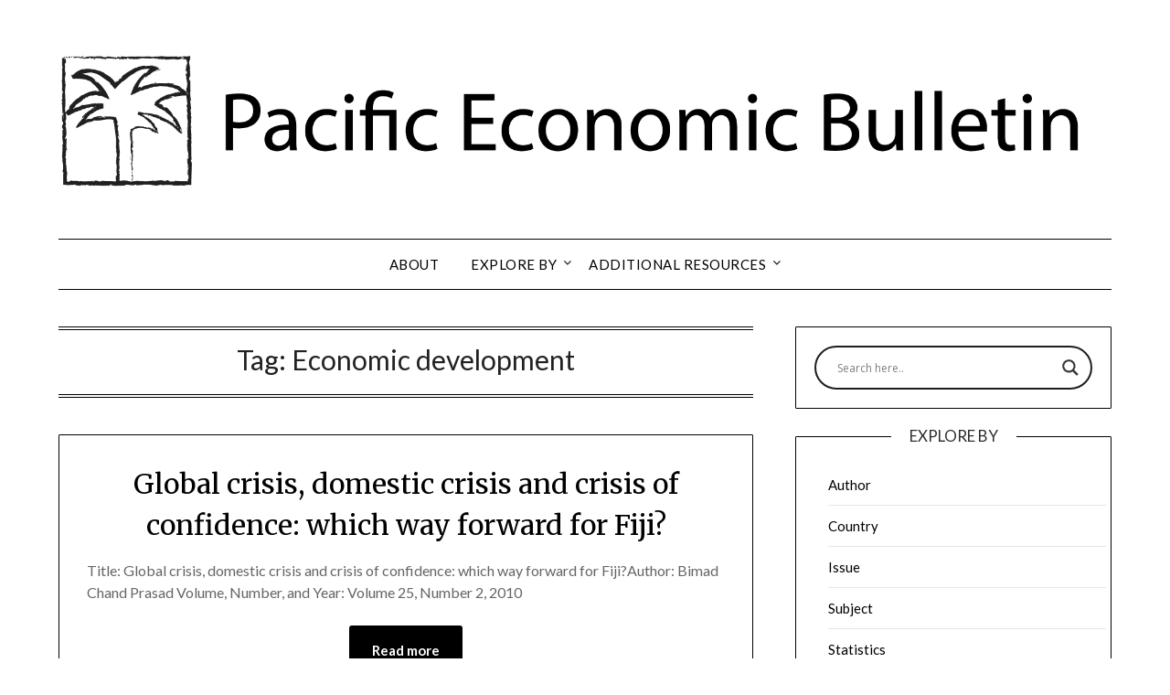

--- FILE ---
content_type: text/html; charset=UTF-8
request_url: https://devpolicy.org/PEB/tag/economic-development/
body_size: 12601
content:
<!doctype html>
<html lang="en-AU">
<head>
	<meta charset="UTF-8">
	<meta name="viewport" content="width=device-width, initial-scale=1">
	<link rel="profile" href="http://gmpg.org/xfn/11">
	<title>Economic development &#8211; Pacific Economic Bulletin Archives</title>
<meta name='robots' content='max-image-preview:large' />
	<style>img:is([sizes="auto" i], [sizes^="auto," i]) { contain-intrinsic-size: 3000px 1500px }</style>
	<link rel='dns-prefetch' href='//fonts.googleapis.com' />
<link rel="alternate" type="application/rss+xml" title="Pacific Economic Bulletin Archives &raquo; Feed" href="https://devpolicy.org/PEB/feed/" />
<link rel="alternate" type="application/rss+xml" title="Pacific Economic Bulletin Archives &raquo; Economic development Tag Feed" href="https://devpolicy.org/PEB/tag/economic-development/feed/" />
<script type="text/javascript">
/* <![CDATA[ */
window._wpemojiSettings = {"baseUrl":"https:\/\/s.w.org\/images\/core\/emoji\/16.0.1\/72x72\/","ext":".png","svgUrl":"https:\/\/s.w.org\/images\/core\/emoji\/16.0.1\/svg\/","svgExt":".svg","source":{"concatemoji":"https:\/\/devpolicy.org\/PEB\/wp-includes\/js\/wp-emoji-release.min.js?ver=6.8.3"}};
/*! This file is auto-generated */
!function(s,n){var o,i,e;function c(e){try{var t={supportTests:e,timestamp:(new Date).valueOf()};sessionStorage.setItem(o,JSON.stringify(t))}catch(e){}}function p(e,t,n){e.clearRect(0,0,e.canvas.width,e.canvas.height),e.fillText(t,0,0);var t=new Uint32Array(e.getImageData(0,0,e.canvas.width,e.canvas.height).data),a=(e.clearRect(0,0,e.canvas.width,e.canvas.height),e.fillText(n,0,0),new Uint32Array(e.getImageData(0,0,e.canvas.width,e.canvas.height).data));return t.every(function(e,t){return e===a[t]})}function u(e,t){e.clearRect(0,0,e.canvas.width,e.canvas.height),e.fillText(t,0,0);for(var n=e.getImageData(16,16,1,1),a=0;a<n.data.length;a++)if(0!==n.data[a])return!1;return!0}function f(e,t,n,a){switch(t){case"flag":return n(e,"\ud83c\udff3\ufe0f\u200d\u26a7\ufe0f","\ud83c\udff3\ufe0f\u200b\u26a7\ufe0f")?!1:!n(e,"\ud83c\udde8\ud83c\uddf6","\ud83c\udde8\u200b\ud83c\uddf6")&&!n(e,"\ud83c\udff4\udb40\udc67\udb40\udc62\udb40\udc65\udb40\udc6e\udb40\udc67\udb40\udc7f","\ud83c\udff4\u200b\udb40\udc67\u200b\udb40\udc62\u200b\udb40\udc65\u200b\udb40\udc6e\u200b\udb40\udc67\u200b\udb40\udc7f");case"emoji":return!a(e,"\ud83e\udedf")}return!1}function g(e,t,n,a){var r="undefined"!=typeof WorkerGlobalScope&&self instanceof WorkerGlobalScope?new OffscreenCanvas(300,150):s.createElement("canvas"),o=r.getContext("2d",{willReadFrequently:!0}),i=(o.textBaseline="top",o.font="600 32px Arial",{});return e.forEach(function(e){i[e]=t(o,e,n,a)}),i}function t(e){var t=s.createElement("script");t.src=e,t.defer=!0,s.head.appendChild(t)}"undefined"!=typeof Promise&&(o="wpEmojiSettingsSupports",i=["flag","emoji"],n.supports={everything:!0,everythingExceptFlag:!0},e=new Promise(function(e){s.addEventListener("DOMContentLoaded",e,{once:!0})}),new Promise(function(t){var n=function(){try{var e=JSON.parse(sessionStorage.getItem(o));if("object"==typeof e&&"number"==typeof e.timestamp&&(new Date).valueOf()<e.timestamp+604800&&"object"==typeof e.supportTests)return e.supportTests}catch(e){}return null}();if(!n){if("undefined"!=typeof Worker&&"undefined"!=typeof OffscreenCanvas&&"undefined"!=typeof URL&&URL.createObjectURL&&"undefined"!=typeof Blob)try{var e="postMessage("+g.toString()+"("+[JSON.stringify(i),f.toString(),p.toString(),u.toString()].join(",")+"));",a=new Blob([e],{type:"text/javascript"}),r=new Worker(URL.createObjectURL(a),{name:"wpTestEmojiSupports"});return void(r.onmessage=function(e){c(n=e.data),r.terminate(),t(n)})}catch(e){}c(n=g(i,f,p,u))}t(n)}).then(function(e){for(var t in e)n.supports[t]=e[t],n.supports.everything=n.supports.everything&&n.supports[t],"flag"!==t&&(n.supports.everythingExceptFlag=n.supports.everythingExceptFlag&&n.supports[t]);n.supports.everythingExceptFlag=n.supports.everythingExceptFlag&&!n.supports.flag,n.DOMReady=!1,n.readyCallback=function(){n.DOMReady=!0}}).then(function(){return e}).then(function(){var e;n.supports.everything||(n.readyCallback(),(e=n.source||{}).concatemoji?t(e.concatemoji):e.wpemoji&&e.twemoji&&(t(e.twemoji),t(e.wpemoji)))}))}((window,document),window._wpemojiSettings);
/* ]]> */
</script>
<style id='wp-emoji-styles-inline-css' type='text/css'>

	img.wp-smiley, img.emoji {
		display: inline !important;
		border: none !important;
		box-shadow: none !important;
		height: 1em !important;
		width: 1em !important;
		margin: 0 0.07em !important;
		vertical-align: -0.1em !important;
		background: none !important;
		padding: 0 !important;
	}
</style>
<link rel='stylesheet' id='wp-block-library-css' href='https://devpolicy.org/PEB/wp-includes/css/dist/block-library/style.min.css?ver=6.8.3' type='text/css' media='all' />
<style id='classic-theme-styles-inline-css' type='text/css'>
/*! This file is auto-generated */
.wp-block-button__link{color:#fff;background-color:#32373c;border-radius:9999px;box-shadow:none;text-decoration:none;padding:calc(.667em + 2px) calc(1.333em + 2px);font-size:1.125em}.wp-block-file__button{background:#32373c;color:#fff;text-decoration:none}
</style>
<link rel='stylesheet' id='gutenberg-pdfjs-css' href='https://devpolicy.org/PEB/wp-content/plugins/pdfjs-viewer-shortcode/inc/../blocks/dist/style.css?ver=2.2.2' type='text/css' media='all' />
<style id='global-styles-inline-css' type='text/css'>
:root{--wp--preset--aspect-ratio--square: 1;--wp--preset--aspect-ratio--4-3: 4/3;--wp--preset--aspect-ratio--3-4: 3/4;--wp--preset--aspect-ratio--3-2: 3/2;--wp--preset--aspect-ratio--2-3: 2/3;--wp--preset--aspect-ratio--16-9: 16/9;--wp--preset--aspect-ratio--9-16: 9/16;--wp--preset--color--black: #000000;--wp--preset--color--cyan-bluish-gray: #abb8c3;--wp--preset--color--white: #ffffff;--wp--preset--color--pale-pink: #f78da7;--wp--preset--color--vivid-red: #cf2e2e;--wp--preset--color--luminous-vivid-orange: #ff6900;--wp--preset--color--luminous-vivid-amber: #fcb900;--wp--preset--color--light-green-cyan: #7bdcb5;--wp--preset--color--vivid-green-cyan: #00d084;--wp--preset--color--pale-cyan-blue: #8ed1fc;--wp--preset--color--vivid-cyan-blue: #0693e3;--wp--preset--color--vivid-purple: #9b51e0;--wp--preset--gradient--vivid-cyan-blue-to-vivid-purple: linear-gradient(135deg,rgba(6,147,227,1) 0%,rgb(155,81,224) 100%);--wp--preset--gradient--light-green-cyan-to-vivid-green-cyan: linear-gradient(135deg,rgb(122,220,180) 0%,rgb(0,208,130) 100%);--wp--preset--gradient--luminous-vivid-amber-to-luminous-vivid-orange: linear-gradient(135deg,rgba(252,185,0,1) 0%,rgba(255,105,0,1) 100%);--wp--preset--gradient--luminous-vivid-orange-to-vivid-red: linear-gradient(135deg,rgba(255,105,0,1) 0%,rgb(207,46,46) 100%);--wp--preset--gradient--very-light-gray-to-cyan-bluish-gray: linear-gradient(135deg,rgb(238,238,238) 0%,rgb(169,184,195) 100%);--wp--preset--gradient--cool-to-warm-spectrum: linear-gradient(135deg,rgb(74,234,220) 0%,rgb(151,120,209) 20%,rgb(207,42,186) 40%,rgb(238,44,130) 60%,rgb(251,105,98) 80%,rgb(254,248,76) 100%);--wp--preset--gradient--blush-light-purple: linear-gradient(135deg,rgb(255,206,236) 0%,rgb(152,150,240) 100%);--wp--preset--gradient--blush-bordeaux: linear-gradient(135deg,rgb(254,205,165) 0%,rgb(254,45,45) 50%,rgb(107,0,62) 100%);--wp--preset--gradient--luminous-dusk: linear-gradient(135deg,rgb(255,203,112) 0%,rgb(199,81,192) 50%,rgb(65,88,208) 100%);--wp--preset--gradient--pale-ocean: linear-gradient(135deg,rgb(255,245,203) 0%,rgb(182,227,212) 50%,rgb(51,167,181) 100%);--wp--preset--gradient--electric-grass: linear-gradient(135deg,rgb(202,248,128) 0%,rgb(113,206,126) 100%);--wp--preset--gradient--midnight: linear-gradient(135deg,rgb(2,3,129) 0%,rgb(40,116,252) 100%);--wp--preset--font-size--small: 13px;--wp--preset--font-size--medium: 20px;--wp--preset--font-size--large: 36px;--wp--preset--font-size--x-large: 42px;--wp--preset--spacing--20: 0.44rem;--wp--preset--spacing--30: 0.67rem;--wp--preset--spacing--40: 1rem;--wp--preset--spacing--50: 1.5rem;--wp--preset--spacing--60: 2.25rem;--wp--preset--spacing--70: 3.38rem;--wp--preset--spacing--80: 5.06rem;--wp--preset--shadow--natural: 6px 6px 9px rgba(0, 0, 0, 0.2);--wp--preset--shadow--deep: 12px 12px 50px rgba(0, 0, 0, 0.4);--wp--preset--shadow--sharp: 6px 6px 0px rgba(0, 0, 0, 0.2);--wp--preset--shadow--outlined: 6px 6px 0px -3px rgba(255, 255, 255, 1), 6px 6px rgba(0, 0, 0, 1);--wp--preset--shadow--crisp: 6px 6px 0px rgba(0, 0, 0, 1);}:where(.is-layout-flex){gap: 0.5em;}:where(.is-layout-grid){gap: 0.5em;}body .is-layout-flex{display: flex;}.is-layout-flex{flex-wrap: wrap;align-items: center;}.is-layout-flex > :is(*, div){margin: 0;}body .is-layout-grid{display: grid;}.is-layout-grid > :is(*, div){margin: 0;}:where(.wp-block-columns.is-layout-flex){gap: 2em;}:where(.wp-block-columns.is-layout-grid){gap: 2em;}:where(.wp-block-post-template.is-layout-flex){gap: 1.25em;}:where(.wp-block-post-template.is-layout-grid){gap: 1.25em;}.has-black-color{color: var(--wp--preset--color--black) !important;}.has-cyan-bluish-gray-color{color: var(--wp--preset--color--cyan-bluish-gray) !important;}.has-white-color{color: var(--wp--preset--color--white) !important;}.has-pale-pink-color{color: var(--wp--preset--color--pale-pink) !important;}.has-vivid-red-color{color: var(--wp--preset--color--vivid-red) !important;}.has-luminous-vivid-orange-color{color: var(--wp--preset--color--luminous-vivid-orange) !important;}.has-luminous-vivid-amber-color{color: var(--wp--preset--color--luminous-vivid-amber) !important;}.has-light-green-cyan-color{color: var(--wp--preset--color--light-green-cyan) !important;}.has-vivid-green-cyan-color{color: var(--wp--preset--color--vivid-green-cyan) !important;}.has-pale-cyan-blue-color{color: var(--wp--preset--color--pale-cyan-blue) !important;}.has-vivid-cyan-blue-color{color: var(--wp--preset--color--vivid-cyan-blue) !important;}.has-vivid-purple-color{color: var(--wp--preset--color--vivid-purple) !important;}.has-black-background-color{background-color: var(--wp--preset--color--black) !important;}.has-cyan-bluish-gray-background-color{background-color: var(--wp--preset--color--cyan-bluish-gray) !important;}.has-white-background-color{background-color: var(--wp--preset--color--white) !important;}.has-pale-pink-background-color{background-color: var(--wp--preset--color--pale-pink) !important;}.has-vivid-red-background-color{background-color: var(--wp--preset--color--vivid-red) !important;}.has-luminous-vivid-orange-background-color{background-color: var(--wp--preset--color--luminous-vivid-orange) !important;}.has-luminous-vivid-amber-background-color{background-color: var(--wp--preset--color--luminous-vivid-amber) !important;}.has-light-green-cyan-background-color{background-color: var(--wp--preset--color--light-green-cyan) !important;}.has-vivid-green-cyan-background-color{background-color: var(--wp--preset--color--vivid-green-cyan) !important;}.has-pale-cyan-blue-background-color{background-color: var(--wp--preset--color--pale-cyan-blue) !important;}.has-vivid-cyan-blue-background-color{background-color: var(--wp--preset--color--vivid-cyan-blue) !important;}.has-vivid-purple-background-color{background-color: var(--wp--preset--color--vivid-purple) !important;}.has-black-border-color{border-color: var(--wp--preset--color--black) !important;}.has-cyan-bluish-gray-border-color{border-color: var(--wp--preset--color--cyan-bluish-gray) !important;}.has-white-border-color{border-color: var(--wp--preset--color--white) !important;}.has-pale-pink-border-color{border-color: var(--wp--preset--color--pale-pink) !important;}.has-vivid-red-border-color{border-color: var(--wp--preset--color--vivid-red) !important;}.has-luminous-vivid-orange-border-color{border-color: var(--wp--preset--color--luminous-vivid-orange) !important;}.has-luminous-vivid-amber-border-color{border-color: var(--wp--preset--color--luminous-vivid-amber) !important;}.has-light-green-cyan-border-color{border-color: var(--wp--preset--color--light-green-cyan) !important;}.has-vivid-green-cyan-border-color{border-color: var(--wp--preset--color--vivid-green-cyan) !important;}.has-pale-cyan-blue-border-color{border-color: var(--wp--preset--color--pale-cyan-blue) !important;}.has-vivid-cyan-blue-border-color{border-color: var(--wp--preset--color--vivid-cyan-blue) !important;}.has-vivid-purple-border-color{border-color: var(--wp--preset--color--vivid-purple) !important;}.has-vivid-cyan-blue-to-vivid-purple-gradient-background{background: var(--wp--preset--gradient--vivid-cyan-blue-to-vivid-purple) !important;}.has-light-green-cyan-to-vivid-green-cyan-gradient-background{background: var(--wp--preset--gradient--light-green-cyan-to-vivid-green-cyan) !important;}.has-luminous-vivid-amber-to-luminous-vivid-orange-gradient-background{background: var(--wp--preset--gradient--luminous-vivid-amber-to-luminous-vivid-orange) !important;}.has-luminous-vivid-orange-to-vivid-red-gradient-background{background: var(--wp--preset--gradient--luminous-vivid-orange-to-vivid-red) !important;}.has-very-light-gray-to-cyan-bluish-gray-gradient-background{background: var(--wp--preset--gradient--very-light-gray-to-cyan-bluish-gray) !important;}.has-cool-to-warm-spectrum-gradient-background{background: var(--wp--preset--gradient--cool-to-warm-spectrum) !important;}.has-blush-light-purple-gradient-background{background: var(--wp--preset--gradient--blush-light-purple) !important;}.has-blush-bordeaux-gradient-background{background: var(--wp--preset--gradient--blush-bordeaux) !important;}.has-luminous-dusk-gradient-background{background: var(--wp--preset--gradient--luminous-dusk) !important;}.has-pale-ocean-gradient-background{background: var(--wp--preset--gradient--pale-ocean) !important;}.has-electric-grass-gradient-background{background: var(--wp--preset--gradient--electric-grass) !important;}.has-midnight-gradient-background{background: var(--wp--preset--gradient--midnight) !important;}.has-small-font-size{font-size: var(--wp--preset--font-size--small) !important;}.has-medium-font-size{font-size: var(--wp--preset--font-size--medium) !important;}.has-large-font-size{font-size: var(--wp--preset--font-size--large) !important;}.has-x-large-font-size{font-size: var(--wp--preset--font-size--x-large) !important;}
:where(.wp-block-post-template.is-layout-flex){gap: 1.25em;}:where(.wp-block-post-template.is-layout-grid){gap: 1.25em;}
:where(.wp-block-columns.is-layout-flex){gap: 2em;}:where(.wp-block-columns.is-layout-grid){gap: 2em;}
:root :where(.wp-block-pullquote){font-size: 1.5em;line-height: 1.6;}
</style>
<link rel='stylesheet' id='travel-minimalist-blogger-css' href='https://devpolicy.org/PEB/wp-content/themes/minimalistblogger/style.css?ver=6.8.3' type='text/css' media='all' />
<link rel='stylesheet' id='font-awesome-css' href='https://devpolicy.org/PEB/wp-content/themes/minimalistblogger/css/font-awesome.min.css?ver=6.8.3' type='text/css' media='all' />
<link rel='stylesheet' id='minimalistblogger-style-css' href='https://devpolicy.org/PEB/wp-content/themes/travel-minimalist-blogger/style.css?ver=6.8.3' type='text/css' media='all' />
<link rel='stylesheet' id='minimalistblogger-google-fonts-css' href='//fonts.googleapis.com/css?family=Lato%3A300%2C400%2C700%2C900%7CMerriweather%3A400%2C700&#038;ver=6.8.3' type='text/css' media='all' />
<link rel='stylesheet' id='wpdreams-asl-basic-css' href='https://devpolicy.org/PEB/wp-content/plugins/ajax-search-lite/css/style.basic.css?ver=4.7.26' type='text/css' media='all' />
<link rel='stylesheet' id='wpdreams-ajaxsearchlite-css' href='https://devpolicy.org/PEB/wp-content/plugins/ajax-search-lite/css/style-curvy-black.css?ver=4.7.26' type='text/css' media='all' />
<script type="text/javascript" src="https://devpolicy.org/PEB/wp-includes/js/jquery/jquery.min.js?ver=3.7.1" id="jquery-core-js"></script>
<script type="text/javascript" src="https://devpolicy.org/PEB/wp-includes/js/jquery/jquery-migrate.min.js?ver=3.4.1" id="jquery-migrate-js"></script>
<link rel="https://api.w.org/" href="https://devpolicy.org/PEB/wp-json/" /><link rel="alternate" title="JSON" type="application/json" href="https://devpolicy.org/PEB/wp-json/wp/v2/tags/679" /><link rel="EditURI" type="application/rsd+xml" title="RSD" href="https://devpolicy.org/PEB/xmlrpc.php?rsd" />
<meta name="generator" content="WordPress 6.8.3" />
<style>/* CSS added by WP Meta and Date Remover*/.entry-meta {display:none !important;}
	.home .entry-meta { display: none; }
	.entry-footer {display:none !important;}
	.home .entry-footer { display: none; }</style>
	<style type="text/css">
			body, .site, .swidgets-wrap h3, .post-data-text { background: ; }
			.site-title a, .site-description { color: ; }
			.sheader { background-color: ; }
			.super-menu, #smobile-menu, .primary-menu, .primary-menu ul li ul.children, .primary-menu ul li ul.sub-menu { background-color: ; }
			.main-navigation ul li a, .main-navigation ul li .sub-arrow, .super-menu .toggle-mobile-menu,.toggle-mobile-menu:before, .mobile-menu-active .smenu-hide { color: ; }
			#smobile-menu.show .main-navigation ul ul.children.active, #smobile-menu.show .main-navigation ul ul.sub-menu.active, #smobile-menu.show .main-navigation ul li, .smenu-hide.toggle-mobile-menu.menu-toggle, #smobile-menu.show .main-navigation ul li, .primary-menu ul li ul.children li, .primary-menu ul li ul.sub-menu li, .primary-menu .pmenu, .super-menu { border-color: ; border-bottom-color: ; }
			#secondary .widget h3, #secondary .widget h3 a, #secondary .widget h4, #secondary .widget h1, #secondary .widget h2, #secondary .widget h5, #secondary .widget h6 { color: ; }
			#secondary .widget a, #secondary a, #secondary .widget li a , #secondary span.sub-arrow{ color: ; }
			#secondary, #secondary .widget, #secondary .widget p, #secondary .widget li, .widget time.rpwe-time.published { color: ; }
			#secondary .swidgets-wrap, #secondary .widget ul li, .featured-sidebar .search-field { border-color: ; }
			.site-info, .footer-column-three input.search-submit, .footer-column-three p, .footer-column-three li, .footer-column-three td, .footer-column-three th, .footer-column-three caption { color: ; }
			.footer-column-three h3, .footer-column-three h4, .footer-column-three h5, .footer-column-three h6, .footer-column-three h1, .footer-column-three h2, .footer-column-three h4, .footer-column-three h3 a { color: ; }
			.footer-column-three a, .footer-column-three li a, .footer-column-three .widget a, .footer-column-three .sub-arrow { color: ; }
			.footer-column-three h3:after { background: ; }
			.site-info, .widget ul li, .footer-column-three input.search-field, .footer-column-three input.search-submit { border-color: ; }
			.site-footer { background-color: ; }
			.archive .page-header h1, .blogposts-list h2 a, .blogposts-list h2 a:hover, .blogposts-list h2 a:active, .search-results h1.page-title { color: ; }
			.blogposts-list .post-data-text, .blogposts-list .post-data-text a{ color: ; }
			.blogposts-list p { color: ; }
			.page-numbers li a, .blogposts-list .blogpost-button { background: ; }
			.page-numbers li a, .blogposts-list .blogpost-button, span.page-numbers.dots, .page-numbers.current, .page-numbers li a:hover { color: ; }
			.archive .page-header h1, .search-results h1.page-title, .blogposts-list.fbox, span.page-numbers.dots, .page-numbers li a, .page-numbers.current { border-color: ; }
			.blogposts-list .post-data-divider { background: ; }
			.page .comments-area .comment-author, .page .comments-area .comment-author a, .page .comments-area .comments-title, .page .content-area h1, .page .content-area h2, .page .content-area h3, .page .content-area h4, .page .content-area h5, .page .content-area h6, .page .content-area th, .single  .comments-area .comment-author, .single .comments-area .comment-author a, .single .comments-area .comments-title, .single .content-area h1, .single .content-area h2, .single .content-area h3, .single .content-area h4, .single .content-area h5, .single .content-area h6, .single .content-area th, .search-no-results h1, .error404 h1 { color: ; }
			.single .post-data-text, .page .post-data-text, .page .post-data-text a, .single .post-data-text a, .comments-area .comment-meta .comment-metadata a { color: ; }
			.page .content-area p, .page article, .page .content-area table, .page .content-area dd, .page .content-area dt, .page .content-area address, .page .content-area .entry-content, .page .content-area li, .page .content-area ol, .single .content-area p, .single article, .single .content-area table, .single .content-area dd, .single .content-area dt, .single .content-area address, .single .entry-content, .single .content-area li, .single .content-area ol, .search-no-results .page-content p { color: ; }
			.single .entry-content a, .page .entry-content a, .comment-content a, .comments-area .reply a, .logged-in-as a, .comments-area .comment-respond a { color: ; }
			.comments-area p.form-submit input { background: ; }
			.error404 .page-content p, .error404 input.search-submit, .search-no-results input.search-submit { color: ; }
			.page .comments-area, .page article.fbox, .page article tr, .page .comments-area ol.comment-list ol.children li, .page .comments-area ol.comment-list .comment, .single .comments-area, .single article.fbox, .single article tr, .comments-area ol.comment-list ol.children li, .comments-area ol.comment-list .comment, .error404 main#main, .error404 .search-form label, .search-no-results .search-form label, .error404 input.search-submit, .search-no-results input.search-submit, .error404 main#main, .search-no-results section.fbox.no-results.not-found{ border-color: ; }
			.single .post-data-divider, .page .post-data-divider { background: ; }
			.single .comments-area p.form-submit input, .page .comments-area p.form-submit input { color: ; }
			.bottom-header-wrapper { padding-top: px; }
			.bottom-header-wrapper { padding-bottom: px; }


			.bottom-header-wrapper { background: ; }
			.bottom-header-wrapper *{ color: ; }
			.header-widget a, .header-widget li a, .header-widget i.fa { color: ; }
			.header-widget, .header-widget p, .header-widget li, .header-widget .textwidget { color: ; }
			.header-widget .widget-title, .header-widget h1, .header-widget h3, .header-widget h2, .header-widget h4, .header-widget h5, .header-widget h6{ color: ; }
			.header-widget.swidgets-wrap, .header-widget ul li, .header-widget .search-field { border-color: ; }


		</style>
		
		<style type="text/css">
		body, 
		.site, 
		.swidgets-wrap h3, 
		.post-data-text { background: ; }
		
		.site-title a, 
		.site-description { color: ; }
		
		.sheader { background:  }
		</style>
		                <link href='//fonts.googleapis.com/css?family=Open+Sans' rel='stylesheet' type='text/css'>
                                <style type="text/css">
                    <!--
                    
            @font-face {
                font-family: 'aslsicons2';
                src: url('https://devpolicy.org/PEB/wp-content/plugins/ajax-search-lite/css/fonts/icons2.eot');
                src: url('https://devpolicy.org/PEB/wp-content/plugins/ajax-search-lite/css/fonts/icons2.eot?#iefix') format('embedded-opentype'),
                     url('https://devpolicy.org/PEB/wp-content/plugins/ajax-search-lite/css/fonts/icons2.woff2') format('woff2'),
                     url('https://devpolicy.org/PEB/wp-content/plugins/ajax-search-lite/css/fonts/icons2.woff') format('woff'),
                     url('https://devpolicy.org/PEB/wp-content/plugins/ajax-search-lite/css/fonts/icons2.ttf') format('truetype'),
                     url('https://devpolicy.org/PEB/wp-content/plugins/ajax-search-lite/css/fonts/icons2.svg#icons') format('svg');
                font-weight: normal;
                font-style: normal;
            }
            div[id*='ajaxsearchlitesettings'].searchsettings .asl_option_inner label {
                font-size: 0px !important;
                color: rgba(0, 0, 0, 0);
            }
            div[id*='ajaxsearchlitesettings'].searchsettings .asl_option_inner label:after {
                font-size: 11px !important;
                position: absolute;
                top: 0;
                left: 0;
                z-index: 1;
            }
            div[id*='ajaxsearchlite'].wpdreams_asl_container {
                width: 100%;
                margin: 0px 0px 0px 0px;
            }
            div[id*='ajaxsearchliteres'].wpdreams_asl_results div.resdrg span.highlighted {
                font-weight: bold;
                color: rgba(217, 49, 43, 1);
                background-color: rgba(238, 238, 238, 1);
            }
            div[id*='ajaxsearchliteres'].wpdreams_asl_results .results div.asl_image {
                width: 70px;
                height: 70px;
            }
            div.asl_r .results {
                max-height: none;
            }
                                -->
                </style>
                            <script type="text/javascript">
                if ( typeof _ASL !== "undefined" && _ASL !== null && typeof _ASL.initialize !== "undefined" )
                    _ASL.initialize();
            </script>
            <link rel="icon" href="https://devpolicy.org/PEB/wp-content/uploads/2018/10/cropped-PEB-Favicon-01-32x32.png" sizes="32x32" />
<link rel="icon" href="https://devpolicy.org/PEB/wp-content/uploads/2018/10/cropped-PEB-Favicon-01-192x192.png" sizes="192x192" />
<link rel="apple-touch-icon" href="https://devpolicy.org/PEB/wp-content/uploads/2018/10/cropped-PEB-Favicon-01-180x180.png" />
<meta name="msapplication-TileImage" content="https://devpolicy.org/PEB/wp-content/uploads/2018/10/cropped-PEB-Favicon-01-270x270.png" />
</head>

<body class="archive tag tag-economic-development tag-679 wp-custom-logo wp-theme-minimalistblogger wp-child-theme-travel-minimalist-blogger hfeed masthead-fixed">
	<div id="page" class="site">

		<header id="masthead" class="sheader site-header clearfix">
			<div class="content-wrap">
								<div class="site-branding branding-logo">
					<a href="https://devpolicy.org/PEB/" class="custom-logo-link" rel="home"><img width="1892" height="319" src="https://devpolicy.org/PEB/wp-content/uploads/2018/10/cropped-PEB-cover-4.png" class="custom-logo" alt="Pacific Economic Bulletin Archives" decoding="async" fetchpriority="high" srcset="https://devpolicy.org/PEB/wp-content/uploads/2018/10/cropped-PEB-cover-4.png 1892w, https://devpolicy.org/PEB/wp-content/uploads/2018/10/cropped-PEB-cover-4-300x51.png 300w, https://devpolicy.org/PEB/wp-content/uploads/2018/10/cropped-PEB-cover-4-768x129.png 768w, https://devpolicy.org/PEB/wp-content/uploads/2018/10/cropped-PEB-cover-4-1024x173.png 1024w, https://devpolicy.org/PEB/wp-content/uploads/2018/10/cropped-PEB-cover-4-850x143.png 850w" sizes="(max-width: 1892px) 100vw, 1892px" /></a>				</div>
				</div>
	<nav id="primary-site-navigation" class="primary-menu main-navigation clearfix">
		<a href="#" id="pull" class="smenu-hide toggle-mobile-menu menu-toggle" aria-controls="secondary-menu" aria-expanded="false">Menu</a>
		<div class="content-wrap text-center">
			<div class="center-main-menu">
				<div class="menu-menu-1-container"><ul id="primary-menu" class="pmenu"><li id="menu-item-44" class="menu-item menu-item-type-post_type menu-item-object-page menu-item-home menu-item-44"><a href="https://devpolicy.org/PEB/">About</a></li>
<li id="menu-item-46" class="menu-item menu-item-type-post_type menu-item-object-page menu-item-has-children menu-item-46"><a href="https://devpolicy.org/PEB/sort-by/">Explore by</a>
<ul class="sub-menu">
	<li id="menu-item-47" class="menu-item menu-item-type-post_type menu-item-object-page menu-item-47"><a href="https://devpolicy.org/PEB/sort-by/author/">Author</a></li>
	<li id="menu-item-48" class="menu-item menu-item-type-post_type menu-item-object-page menu-item-48"><a href="https://devpolicy.org/PEB/sort-by/country/">Country</a></li>
	<li id="menu-item-49" class="menu-item menu-item-type-post_type menu-item-object-page menu-item-49"><a href="https://devpolicy.org/PEB/sort-by/issue/">Issue</a></li>
	<li id="menu-item-50" class="menu-item menu-item-type-post_type menu-item-object-page menu-item-50"><a href="https://devpolicy.org/PEB/sort-by/statistics/">Statistics</a></li>
	<li id="menu-item-51" class="menu-item menu-item-type-post_type menu-item-object-page menu-item-51"><a href="https://devpolicy.org/PEB/sort-by/subject/">Subject</a></li>
</ul>
</li>
<li id="menu-item-2458" class="menu-item menu-item-type-custom menu-item-object-custom menu-item-has-children menu-item-2458"><a href="http://devpolicy.org/peb">Additional resources</a>
<ul class="sub-menu">
	<li id="menu-item-2461" class="menu-item menu-item-type-custom menu-item-object-custom menu-item-2461"><a href="https://onlinelibrary.wiley.com/journal/20502680">Asia &#038; the Pacific Policy Studies</a></li>
	<li id="menu-item-2459" class="menu-item menu-item-type-custom menu-item-object-custom menu-item-2459"><a href="http://www.devpolicy.org">Devpolicy Blog</a></li>
	<li id="menu-item-2460" class="menu-item menu-item-type-custom menu-item-object-custom menu-item-2460"><a href="https://devpolicy.crawford.anu.edu.au/">Development Policy Centre</a></li>
	<li id="menu-item-2466" class="menu-item menu-item-type-custom menu-item-object-custom menu-item-2466"><a href="https://devpolicy.crawford.anu.edu.au/png-project/png-budget-database">PNG Budget Database</a></li>
	<li id="menu-item-2467" class="menu-item menu-item-type-custom menu-item-object-custom menu-item-2467"><a href="http://devpolicy.org/pngelections/">PNG Elections Database</a></li>
	<li id="menu-item-2468" class="menu-item menu-item-type-custom menu-item-object-custom menu-item-2468"><a href="http://devpolicy.org/samoaelections/">Samoa Elections Database</a></li>
	<li id="menu-item-2469" class="menu-item menu-item-type-custom menu-item-object-custom menu-item-2469"><a href="http://devpolicy.org/aidtracker/">Australian Aid Tracker</a></li>
	<li id="menu-item-2470" class="menu-item menu-item-type-custom menu-item-object-custom menu-item-2470"><a href="http://dpa.bellschool.anu.edu.au/">Department of Pacific Affairs</a></li>
	<li id="menu-item-2471" class="menu-item menu-item-type-custom menu-item-object-custom menu-item-2471"><a href="https://devpolicy.crawford.anu.edu.au/png-project/open-access-research-portal">PNG Open Access Research Portal</a></li>
</ul>
</li>
</ul></div>				</div>
			</div>
		</nav>
		<div class="super-menu clearfix">
			<div class="super-menu-inner">
				<a href="#" id="pull" class="toggle-mobile-menu menu-toggle" aria-controls="secondary-menu" aria-expanded="false">Menu</a>
			</div>
		</div>
		<div id="mobile-menu-overlay"></div>
	</header>

	
<div class="content-wrap">
	<div class="header-widgets-wrapper">
		
	
</div>
</div>

<div id="content" class="site-content clearfix">
	<div class="content-wrap">

	<div id="primary" class="featured-content content-area">
		<main id="main" class="site-main">

		
			<header class="fbox page-header">
				<h1 class="page-title">Tag: <span>Economic development</span></h1>			</header><!-- .page-header -->

			
<article id="post-3841" class="posts-entry fbox blogposts-list post-3841 post type-post status-publish format-standard hentry category-673 tag-economic-development tag-fiji">
	
	
	<header class="entry-header">
		<h2 class="entry-title"><a href="https://devpolicy.org/PEB/2019/07/04/global-crisis-domestic-crisis-and-crisis-of-confidence-which-way-forward-for-fiji/" rel="bookmark">Global crisis, domestic crisis and crisis of confidence: which way forward for Fiji?</a></h2>		<div class="entry-meta">
			<div class="blog-data-wrapper">
				<div class="post-data-divider"></div>
				<div class="post-data-positioning">
					<div class="post-data-text">
						<span class="posted-on">Posted on <a href="https://devpolicy.org/PEB/2019/07/04/global-crisis-domestic-crisis-and-crisis-of-confidence-which-way-forward-for-fiji/" rel="bookmark"><time class="entry-date published" datetime=""></time><time class="updated" datetime=""></time></a></span><span class="byline"> by <span class="author vcard"><a class="url fn n" href="https://devpolicy.org/PEB/author/admin/"></a></span></span>					</div>
				</div>
			</div>
		</div><!-- .entry-meta -->
			</header><!-- .entry-header -->

	<div class="entry-content">
		<p>Title: Global crisis, domestic crisis and crisis of confidence: which way forward for Fiji?Author: Bimad Chand Prasad Volume, Number, and Year: Volume 25, Number 2, 2010</p>
			<div class="text-center">
				<a href="https://devpolicy.org/PEB/2019/07/04/global-crisis-domestic-crisis-and-crisis-of-confidence-which-way-forward-for-fiji/" class="blogpost-button">Read more</a>
			</div>
		</div><!-- .entry-content -->


	</article><!-- #post-3841 -->

<article id="post-3733" class="posts-entry fbox blogposts-list post-3733 post type-post status-publish format-standard hentry category-644 tag-economic-development tag-fiji tag-governance">
	
	
	<header class="entry-header">
		<h2 class="entry-title"><a href="https://devpolicy.org/PEB/2019/07/03/the-rule-of-law-and-economic-recovery-in-fiji-lessons-not-learned-since-1987/" rel="bookmark">The rule of law and economic recovery in Fiji: lessons not learned since 1987</a></h2>		<div class="entry-meta">
			<div class="blog-data-wrapper">
				<div class="post-data-divider"></div>
				<div class="post-data-positioning">
					<div class="post-data-text">
						<span class="posted-on">Posted on <a href="https://devpolicy.org/PEB/2019/07/03/the-rule-of-law-and-economic-recovery-in-fiji-lessons-not-learned-since-1987/" rel="bookmark"><time class="entry-date published" datetime=""></time><time class="updated" datetime=""></time></a></span><span class="byline"> by <span class="author vcard"><a class="url fn n" href="https://devpolicy.org/PEB/author/admin/"></a></span></span>					</div>
				</div>
			</div>
		</div><!-- .entry-meta -->
			</header><!-- .entry-header -->

	<div class="entry-content">
		<p>Title:&nbsp; The rule of law and economic recovery in Fiji: lessons not learned since 1987Author:&nbsp; Biman C. Prasad Volume, Number, and Year:&nbsp;Volume 23, Number 2, 2008</p>
			<div class="text-center">
				<a href="https://devpolicy.org/PEB/2019/07/03/the-rule-of-law-and-economic-recovery-in-fiji-lessons-not-learned-since-1987/" class="blogpost-button">Read more</a>
			</div>
		</div><!-- .entry-content -->


	</article><!-- #post-3733 -->

<article id="post-3709" class="posts-entry fbox blogposts-list post-3709 post type-post status-publish format-standard hentry category-644 tag-economic-development tag-economic-growth tag-pacific-islands-general">
	
	
	<header class="entry-header">
		<h2 class="entry-title"><a href="https://devpolicy.org/PEB/2019/07/03/a-survey-of-growth-and-development-issues-in-the-pacific-islands/" rel="bookmark">A survey of growth and development issues in the Pacific islands</a></h2>		<div class="entry-meta">
			<div class="blog-data-wrapper">
				<div class="post-data-divider"></div>
				<div class="post-data-positioning">
					<div class="post-data-text">
						<span class="posted-on">Posted on <a href="https://devpolicy.org/PEB/2019/07/03/a-survey-of-growth-and-development-issues-in-the-pacific-islands/" rel="bookmark"><time class="entry-date published" datetime=""></time><time class="updated" datetime=""></time></a></span><span class="byline"> by <span class="author vcard"><a class="url fn n" href="https://devpolicy.org/PEB/author/admin/"></a></span></span>					</div>
				</div>
			</div>
		</div><!-- .entry-meta -->
			</header><!-- .entry-header -->

	<div class="entry-content">
		<p>Title:&nbsp; A survey of growth and development issues in the Pacific islands Author:&nbsp; B. Bhaskara Rao, K.L. Sharma, Rup Singh and Nalini Lata Volume, Number, and Year:&nbsp;Volume 23, Number 2, 2008</p>
			<div class="text-center">
				<a href="https://devpolicy.org/PEB/2019/07/03/a-survey-of-growth-and-development-issues-in-the-pacific-islands/" class="blogpost-button">Read more</a>
			</div>
		</div><!-- .entry-content -->


	</article><!-- #post-3709 -->

<article id="post-3431" class="posts-entry fbox blogposts-list post-3431 post type-post status-publish format-standard hentry category-751 tag-agriculture tag-economic-development tag-pacific-islands-general">
	
	
	<header class="entry-header">
		<h2 class="entry-title"><a href="https://devpolicy.org/PEB/2019/06/29/addressing-national-development-in-the-pacific-through-a-regional-crop-improvement-program/" rel="bookmark">Addressing national development in the Pacific through a regional crop improvement program</a></h2>		<div class="entry-meta">
			<div class="blog-data-wrapper">
				<div class="post-data-divider"></div>
				<div class="post-data-positioning">
					<div class="post-data-text">
						<span class="posted-on">Posted on <a href="https://devpolicy.org/PEB/2019/06/29/addressing-national-development-in-the-pacific-through-a-regional-crop-improvement-program/" rel="bookmark"><time class="entry-date published" datetime=""></time><time class="updated" datetime=""></time></a></span><span class="byline"> by <span class="author vcard"><a class="url fn n" href="https://devpolicy.org/PEB/author/ashleebetteridge/"></a></span></span>					</div>
				</div>
			</div>
		</div><!-- .entry-meta -->
			</header><!-- .entry-header -->

	<div class="entry-content">
		<p>Title:&nbsp; Addressing national development in the Pacific through a regional crop improvement program Author:&nbsp; Davinder Singh, Raghunath D. Ghodake and Alan R. Quartermain Volume, Number, and Year:&nbsp;Volume 22, Number 3, 2007</p>
			<div class="text-center">
				<a href="https://devpolicy.org/PEB/2019/06/29/addressing-national-development-in-the-pacific-through-a-regional-crop-improvement-program/" class="blogpost-button">Read more</a>
			</div>
		</div><!-- .entry-content -->


	</article><!-- #post-3431 -->

<article id="post-3429" class="posts-entry fbox blogposts-list post-3429 post type-post status-publish format-standard hentry category-751 tag-agriculture tag-economic-development tag-pacific-islands-general">
	
	
	<header class="entry-header">
		<h2 class="entry-title"><a href="https://devpolicy.org/PEB/2019/06/29/enhancing-the-agricultural-sector-in-pacific-island-economies/" rel="bookmark">Enhancing the agricultural sector in Pacific island economies</a></h2>		<div class="entry-meta">
			<div class="blog-data-wrapper">
				<div class="post-data-divider"></div>
				<div class="post-data-positioning">
					<div class="post-data-text">
						<span class="posted-on">Posted on <a href="https://devpolicy.org/PEB/2019/06/29/enhancing-the-agricultural-sector-in-pacific-island-economies/" rel="bookmark"><time class="entry-date published" datetime=""></time><time class="updated" datetime=""></time></a></span><span class="byline"> by <span class="author vcard"><a class="url fn n" href="https://devpolicy.org/PEB/author/ashleebetteridge/"></a></span></span>					</div>
				</div>
			</div>
		</div><!-- .entry-meta -->
			</header><!-- .entry-header -->

	<div class="entry-content">
		<p>Title:&nbsp; Enhancing the agricultural sector in Pacific island economies Author:&nbsp; Mahendra Reddy Volume, Number, and Year:&nbsp;Volume 22, Number 3, 2007</p>
			<div class="text-center">
				<a href="https://devpolicy.org/PEB/2019/06/29/enhancing-the-agricultural-sector-in-pacific-island-economies/" class="blogpost-button">Read more</a>
			</div>
		</div><!-- .entry-content -->


	</article><!-- #post-3429 -->

<article id="post-3409" class="posts-entry fbox blogposts-list post-3409 post type-post status-publish format-standard hentry category-632 tag-economic-development tag-pacific-islands-general">
	
	
	<header class="entry-header">
		<h2 class="entry-title"><a href="https://devpolicy.org/PEB/2019/06/29/is-remoteness-a-cause-of-slow-growth-in-the-pacific-a-spatial-econometric-analysis/" rel="bookmark">Is remoteness a cause of slow growth in the Pacific? A spatial-econometric analysis</a></h2>		<div class="entry-meta">
			<div class="blog-data-wrapper">
				<div class="post-data-divider"></div>
				<div class="post-data-positioning">
					<div class="post-data-text">
						<span class="posted-on">Posted on <a href="https://devpolicy.org/PEB/2019/06/29/is-remoteness-a-cause-of-slow-growth-in-the-pacific-a-spatial-econometric-analysis/" rel="bookmark"><time class="entry-date published" datetime=""></time><time class="updated" datetime=""></time></a></span><span class="byline"> by <span class="author vcard"><a class="url fn n" href="https://devpolicy.org/PEB/author/ashleebetteridge/"></a></span></span>					</div>
				</div>
			</div>
		</div><!-- .entry-meta -->
			</header><!-- .entry-header -->

	<div class="entry-content">
		<p>Title:&nbsp; Is remoteness a cause of slow growth in the Pacific? A spatial-econometric analysis Author:&nbsp; John Gibson Volume, Number, and Year:&nbsp;Volume 22, Number 1, 2007</p>
			<div class="text-center">
				<a href="https://devpolicy.org/PEB/2019/06/29/is-remoteness-a-cause-of-slow-growth-in-the-pacific-a-spatial-econometric-analysis/" class="blogpost-button">Read more</a>
			</div>
		</div><!-- .entry-content -->


	</article><!-- #post-3409 -->

<article id="post-3371" class="posts-entry fbox blogposts-list post-3371 post type-post status-publish format-standard hentry category-654 tag-economic-development tag-fiji">
	
	
	<header class="entry-header">
		<h2 class="entry-title"><a href="https://devpolicy.org/PEB/2019/06/28/understanding-fijis-declining-foreign-reserves-position/" rel="bookmark">Understanding Fiji&#8217;s declining foreign reserves position</a></h2>		<div class="entry-meta">
			<div class="blog-data-wrapper">
				<div class="post-data-divider"></div>
				<div class="post-data-positioning">
					<div class="post-data-text">
						<span class="posted-on">Posted on <a href="https://devpolicy.org/PEB/2019/06/28/understanding-fijis-declining-foreign-reserves-position/" rel="bookmark"><time class="entry-date published" datetime=""></time><time class="updated" datetime=""></time></a></span><span class="byline"> by <span class="author vcard"><a class="url fn n" href="https://devpolicy.org/PEB/author/admin/"></a></span></span>					</div>
				</div>
			</div>
		</div><!-- .entry-meta -->
			</header><!-- .entry-header -->

	<div class="entry-content">
		<p>Title: Understanding Fiji&#8217;s declining foreign reserves positionAuthor: Paresh Kumar Narayan and Seema NarayanVolume, Number, and Year: Volume 24, Number 2, 2009</p>
			<div class="text-center">
				<a href="https://devpolicy.org/PEB/2019/06/28/understanding-fijis-declining-foreign-reserves-position/" class="blogpost-button">Read more</a>
			</div>
		</div><!-- .entry-content -->


	</article><!-- #post-3371 -->

<article id="post-3359" class="posts-entry fbox blogposts-list post-3359 post type-post status-publish format-standard hentry category-650 tag-economic-development tag-pacific-islands-general">
	
	
	<header class="entry-header">
		<h2 class="entry-title"><a href="https://devpolicy.org/PEB/2019/06/28/are-shocks-to-real-output-permanent-or-transitory-evidence-from-a-panel-of-pacific-island-countries/" rel="bookmark">Are shocks to real output permanent or transitory? Evidence from a panel of Pacific island countries</a></h2>		<div class="entry-meta">
			<div class="blog-data-wrapper">
				<div class="post-data-divider"></div>
				<div class="post-data-positioning">
					<div class="post-data-text">
						<span class="posted-on">Posted on <a href="https://devpolicy.org/PEB/2019/06/28/are-shocks-to-real-output-permanent-or-transitory-evidence-from-a-panel-of-pacific-island-countries/" rel="bookmark"><time class="entry-date published" datetime=""></time><time class="updated" datetime=""></time></a></span><span class="byline"> by <span class="author vcard"><a class="url fn n" href="https://devpolicy.org/PEB/author/admin/"></a></span></span>					</div>
				</div>
			</div>
		</div><!-- .entry-meta -->
			</header><!-- .entry-header -->

	<div class="entry-content">
		<p>Title: Are shocks to real output permanent or transitory? Evidence from a panel of Pacific island countriesAuthor: Vinod Mishra, Susan Sharma and Russell Smyth Volume, Number, and Year: Volume 24, Number 1, 2009</p>
			<div class="text-center">
				<a href="https://devpolicy.org/PEB/2019/06/28/are-shocks-to-real-output-permanent-or-transitory-evidence-from-a-panel-of-pacific-island-countries/" class="blogpost-button">Read more</a>
			</div>
		</div><!-- .entry-content -->


	</article><!-- #post-3359 -->

<article id="post-3340" class="posts-entry fbox blogposts-list post-3340 post type-post status-publish format-standard hentry category-663 tag-economic-development tag-pacific-islands-general tag-trade">
	
	
	<header class="entry-header">
		<h2 class="entry-title"><a href="https://devpolicy.org/PEB/2019/06/28/is-economic-development-in-the-pacific-island-countries-export-led-or-import-led/" rel="bookmark">Is economic development in the Pacific island countries export led or import led?</a></h2>		<div class="entry-meta">
			<div class="blog-data-wrapper">
				<div class="post-data-divider"></div>
				<div class="post-data-positioning">
					<div class="post-data-text">
						<span class="posted-on">Posted on <a href="https://devpolicy.org/PEB/2019/06/28/is-economic-development-in-the-pacific-island-countries-export-led-or-import-led/" rel="bookmark"><time class="entry-date published" datetime=""></time><time class="updated" datetime=""></time></a></span><span class="byline"> by <span class="author vcard"><a class="url fn n" href="https://devpolicy.org/PEB/author/ashleebetteridge/"></a></span></span>					</div>
				</div>
			</div>
		</div><!-- .entry-meta -->
			</header><!-- .entry-header -->

	<div class="entry-content">
		<p>Title: Is economic development in the Pacific island countries export led or import led? Author: Vinod Mishra, Susan Sunila Sharma and Russell Smyth Volume, Number, and Year: Volume 25, Number 1, 2010</p>
			<div class="text-center">
				<a href="https://devpolicy.org/PEB/2019/06/28/is-economic-development-in-the-pacific-island-countries-export-led-or-import-led/" class="blogpost-button">Read more</a>
			</div>
		</div><!-- .entry-content -->


	</article><!-- #post-3340 -->

<article id="post-3331" class="posts-entry fbox blogposts-list post-3331 post type-post status-publish format-standard hentry category-663 tag-economic-development tag-png">
	
	
	<header class="entry-header">
		<h2 class="entry-title"><a href="https://devpolicy.org/PEB/2019/06/28/a-national-policy-for-the-informal-economy-in-papua-new-guinea/" rel="bookmark">A national policy for the informal economy in Papua New Guinea</a></h2>		<div class="entry-meta">
			<div class="blog-data-wrapper">
				<div class="post-data-divider"></div>
				<div class="post-data-positioning">
					<div class="post-data-text">
						<span class="posted-on">Posted on <a href="https://devpolicy.org/PEB/2019/06/28/a-national-policy-for-the-informal-economy-in-papua-new-guinea/" rel="bookmark"><time class="entry-date published" datetime=""></time><time class="updated" datetime=""></time></a></span><span class="byline"> by <span class="author vcard"><a class="url fn n" href="https://devpolicy.org/PEB/author/ashleebetteridge/"></a></span></span>					</div>
				</div>
			</div>
		</div><!-- .entry-meta -->
			</header><!-- .entry-header -->

	<div class="entry-content">
		<p>Title: A national policy for the informal economy in Papua New Guinea Author: John D. Conroy Volume, Number, and Year: Volume 25, Number 1, 2010</p>
			<div class="text-center">
				<a href="https://devpolicy.org/PEB/2019/06/28/a-national-policy-for-the-informal-economy-in-papua-new-guinea/" class="blogpost-button">Read more</a>
			</div>
		</div><!-- .entry-content -->


	</article><!-- #post-3331 -->
<div class="text-center"><ul class='page-numbers'>
	<li><span aria-current="page" class="page-numbers current">1</span></li>
	<li><a class="page-numbers" href="https://devpolicy.org/PEB/tag/economic-development/page/2/">2</a></li>
	<li><a class="page-numbers" href="https://devpolicy.org/PEB/tag/economic-development/page/3/">3</a></li>
	<li><a class="page-numbers" href="https://devpolicy.org/PEB/tag/economic-development/page/4/">4</a></li>
	<li><span class="page-numbers dots">&hellip;</span></li>
	<li><a class="page-numbers" href="https://devpolicy.org/PEB/tag/economic-development/page/13/">13</a></li>
	<li><a class="next page-numbers" href="https://devpolicy.org/PEB/tag/economic-development/page/2/">Next</a></li>
</ul>
</div>
		</main><!-- #main -->
	</div><!-- #primary -->


<aside id="secondary" class="featured-sidebar widget-area">
	<section id="search-2" class="fbox swidgets-wrap widget widget_search"><div id='ajaxsearchlite1' class="wpdreams_asl_container asl_w asl_m asl_m_1">
<div class="probox">

    
    <div class='promagnifier'>
                <div class='innericon'>
            <svg version="1.1" xmlns="http://www.w3.org/2000/svg" xmlns:xlink="http://www.w3.org/1999/xlink" x="0px" y="0px" width="512px" height="512px" viewBox="0 0 512 512" enable-background="new 0 0 512 512" xml:space="preserve">
                <path id="magnifier-2-icon" d="M460.355,421.59L353.844,315.078c20.041-27.553,31.885-61.437,31.885-98.037
                    C385.729,124.934,310.793,50,218.686,50C126.58,50,51.645,124.934,51.645,217.041c0,92.106,74.936,167.041,167.041,167.041
                    c34.912,0,67.352-10.773,94.184-29.158L419.945,462L460.355,421.59z M100.631,217.041c0-65.096,52.959-118.056,118.055-118.056
                    c65.098,0,118.057,52.959,118.057,118.056c0,65.096-52.959,118.056-118.057,118.056C153.59,335.097,100.631,282.137,100.631,217.041
                    z"/>
            </svg>
        </div>
    </div>

    
    
    <div class='prosettings' style='display:none;' data-opened=0>
                <div class='innericon'>
            <svg version="1.1" xmlns="http://www.w3.org/2000/svg" xmlns:xlink="http://www.w3.org/1999/xlink" x="0px" y="0px" width="512px" height="512px" viewBox="0 0 512 512" enable-background="new 0 0 512 512" xml:space="preserve">
                <polygon id="arrow-25-icon" transform = "rotate(90 256 256)" points="142.332,104.886 197.48,50 402.5,256 197.48,462 142.332,407.113 292.727,256 "/>
            </svg>
        </div>
    </div>

    
    
    <div class='proinput'>
        <form autocomplete="off" aria-label='Ajax search form'>
            <input aria-label='Search input' type='search' class='orig' name='phrase' placeholder='Search here..' value='' autocomplete="off"/>
            <input aria-label='Autocomplete input, do not use this' type='text' class='autocomplete' name='phrase' value='' autocomplete="off"/>
            <span class='loading'></span>
            <input type='submit' value="Start search" style='width:0; height: 0; visibility: hidden;'>
        </form>
    </div>

    
    
    <div class='proloading'>

        <div class="asl_loader"><div class="asl_loader-inner asl_simple-circle"></div></div>

            </div>

            <div class='proclose'>
            <svg version="1.1" xmlns="http://www.w3.org/2000/svg" xmlns:xlink="http://www.w3.org/1999/xlink" x="0px"
                 y="0px"
                 width="512px" height="512px" viewBox="0 0 512 512" enable-background="new 0 0 512 512"
                 xml:space="preserve">
            <polygon id="x-mark-icon"
                     points="438.393,374.595 319.757,255.977 438.378,137.348 374.595,73.607 255.995,192.225 137.375,73.622 73.607,137.352 192.246,255.983 73.622,374.625 137.352,438.393 256.002,319.734 374.652,438.378 "/>
        </svg>
        </div>
    
    
</div>
</div>


<div id='ajaxsearchlitesettings1' class="searchsettings wpdreams_asl_settings asl_w asl_s asl_s_1">
    <form name='options' autocomplete='off'>

        
                <fieldset class="asl_sett_scroll">
            <legend style="display: none;">Generic selectors</legend>
            <div class="asl_option_inner hiddend">
                <input type='hidden' name='qtranslate_lang' id='qtranslate_lang'
                       value='0'/>
            </div>

	        
            
            <div class="asl_option">
                <div class="asl_option_inner">
                    <input type="checkbox" value="checked" id="set_exactonly1"
                           title="Exact matches only"
                           name="set_exactonly" />
                    <label for="set_exactonly1">Exact matches only</label>
                </div>
                <div class="asl_option_label">
                    Exact matches only                </div>
            </div>
            <div class="asl_option">
                <div class="asl_option_inner">
                    <input type="checkbox" value="None" id="set_intitle1"
                           title="Search in title"
                           name="set_intitle"  checked="checked"/>
                    <label for="set_intitle1">Search in title</label>
                </div>
                <div class="asl_option_label">
                    Search in title                </div>
            </div>
            <div class="asl_option">
                <div class="asl_option_inner">
                    <input type="checkbox" value="None" id="set_incontent1"
                           title="Search in content"
                           name="set_incontent"  checked="checked"/>
                    <label for="set_incontent1">Search in content</label>
                </div>
                <div class="asl_option_label">
                    Search in content                </div>
            </div>
            <div class="asl_option_inner hiddend">
                <input type="checkbox" value="None" id="set_inexcerpt1"
                       title="Search in excerpt"
                       name="set_inexcerpt"  checked="checked"/>
                <label for="set_inexcerpt1">Search in excerpt</label>
            </div>

            <div class="asl_option">
                <div class="asl_option_inner">
                    <input type="checkbox" value="None" id="set_inposts1"
                           title="Search in posts"
                           name="set_inposts"  checked="checked"/>
                    <label for="set_inposts1">Search in posts</label>
                </div>
                <div class="asl_option_label">
                    Search in posts                </div>
            </div>
            <div class="asl_option hiddend">
                <div class="asl_option_inner">
                    <input type="checkbox" value="None" id="set_inpages1"
                           title="Search in pages"
                           name="set_inpages" />
                    <label for="set_inpages1">Search in pages</label>
                </div>
                <div class="asl_option_label">
                    Search in pages                </div>
            </div>
                    </fieldset>
                    </form>
</div>

<div id='ajaxsearchliteres1' class='vertical wpdreams_asl_results asl_w asl_r asl_r_1'>

    
    <div class="results">

        
            <div class="resdrg">
            </div>

        
    </div>

    
                    <p class='showmore'>
            <a>More results...</a>
        </p>
        
</div>

    <div id="asl_hidden_data">
        <svg style="position:absolute" height="0" width="0">
            <filter id="aslblur">
                <feGaussianBlur in="SourceGraphic" stdDeviation="4"/>
            </filter>
        </svg>
        <svg style="position:absolute" height="0" width="0">
            <filter id="no_aslblur"></filter>
        </svg>

    </div>

<div class="asl_init_data wpdreams_asl_data_ct" style="display:none !important;" id="asl_init_id_1" data-asldata="[base64]"></div>
</section><section id="nav_menu-7" class="fbox swidgets-wrap widget widget_nav_menu"><div class="swidget"><div class="sidebar-title-border"><h3 class="widget-title">Explore by</h3></div></div><div class="menu-journal-navigation-container"><ul id="menu-journal-navigation" class="menu"><li id="menu-item-2648" class="menu-item menu-item-type-post_type menu-item-object-page menu-item-2648"><a href="https://devpolicy.org/PEB/sort-by/author/">Author</a></li>
<li id="menu-item-2649" class="menu-item menu-item-type-post_type menu-item-object-page menu-item-2649"><a href="https://devpolicy.org/PEB/sort-by/country/">Country</a></li>
<li id="menu-item-2650" class="menu-item menu-item-type-post_type menu-item-object-page menu-item-2650"><a href="https://devpolicy.org/PEB/sort-by/issue/">Issue</a></li>
<li id="menu-item-2651" class="menu-item menu-item-type-post_type menu-item-object-page menu-item-2651"><a href="https://devpolicy.org/PEB/sort-by/subject/">Subject</a></li>
<li id="menu-item-2652" class="menu-item menu-item-type-post_type menu-item-object-page menu-item-2652"><a href="https://devpolicy.org/PEB/sort-by/statistics/">Statistics</a></li>
</ul></div></section><section id="nav_menu-3" class="fbox swidgets-wrap widget widget_nav_menu"><div class="swidget"><div class="sidebar-title-border"><h3 class="widget-title">Additional resources</h3></div></div><div class="menu-additional-resources-container"><ul id="menu-additional-resources" class="menu"><li id="menu-item-2455" class="menu-item menu-item-type-custom menu-item-object-custom menu-item-2455"><a href="https://onlinelibrary.wiley.com/journal/20502680">Asia &#038; the Pacific Policy Studies</a></li>
<li id="menu-item-2456" class="menu-item menu-item-type-custom menu-item-object-custom menu-item-2456"><a href="https://devpolicy.crawford.anu.edu.au/">Development Policy Centre, ANU</a></li>
<li id="menu-item-2457" class="menu-item menu-item-type-custom menu-item-object-custom menu-item-2457"><a href="http://www.devpolicy.org">Devpolicy Blog</a></li>
<li id="menu-item-2641" class="menu-item menu-item-type-custom menu-item-object-custom menu-item-2641"><a href="https://devpolicy.crawford.anu.edu.au/png-project/png-budget-database">PNG Budget Database</a></li>
<li id="menu-item-2642" class="menu-item menu-item-type-custom menu-item-object-custom menu-item-2642"><a href="http://devpolicy.org/pngelections/">PNG Elections Database</a></li>
<li id="menu-item-2643" class="menu-item menu-item-type-custom menu-item-object-custom menu-item-2643"><a href="http://devpolicy.org/samoaelections/">Samoa Elections Database</a></li>
<li id="menu-item-2644" class="menu-item menu-item-type-custom menu-item-object-custom menu-item-2644"><a href="http://devpolicy.org/aidtracker/">Australian Aid Tracker</a></li>
<li id="menu-item-2645" class="menu-item menu-item-type-custom menu-item-object-custom menu-item-2645"><a href="http://dpa.bellschool.anu.edu.au/">Department of Pacific Affairs</a></li>
<li id="menu-item-2646" class="menu-item menu-item-type-custom menu-item-object-custom menu-item-2646"><a href="https://devpolicy.crawford.anu.edu.au/png-project/open-access-research-portal">PNG Open Access Research Portal</a></li>
</ul></div></section></aside><!-- #secondary -->
</div>
</div><!-- #content -->

<footer id="colophon" class="site-footer clearfix">

	<div class="content-wrap">
		
		
	
</div>

<div class="site-info">
	&copy; 2026 Pacific Economic Bulletin Archives	<!-- Delete below lines to remove copyright from footer -->
	<span class="footer-info-right">
		 | Powered by <a href="https://superbthemes.com/minimalistblogger/">Minimalist Blog</a> WordPress Theme	</span>
	<!-- Delete above lines to remove copyright from footer -->

</div><!-- .site-info -->
</div>



</footer>
</div>
<!-- Off canvas menu overlay, delete to remove dark shadow -->
<div id="smobile-menu" class="mobile-only"></div>
<div id="mobile-menu-overlay"></div>

<script type="speculationrules">
{"prefetch":[{"source":"document","where":{"and":[{"href_matches":"\/PEB\/*"},{"not":{"href_matches":["\/PEB\/wp-*.php","\/PEB\/wp-admin\/*","\/PEB\/wp-content\/uploads\/*","\/PEB\/wp-content\/*","\/PEB\/wp-content\/plugins\/*","\/PEB\/wp-content\/themes\/travel-minimalist-blogger\/*","\/PEB\/wp-content\/themes\/minimalistblogger\/*","\/PEB\/*\\?(.+)"]}},{"not":{"selector_matches":"a[rel~=\"nofollow\"]"}},{"not":{"selector_matches":".no-prefetch, .no-prefetch a"}}]},"eagerness":"conservative"}]}
</script>
<script type="text/javascript" src="https://devpolicy.org/PEB/wp-content/themes/minimalistblogger/js/navigation.js?ver=20170823" id="minimalistblogger-navigation-js"></script>
<script type="text/javascript" src="https://devpolicy.org/PEB/wp-content/themes/minimalistblogger/js/skip-link-focus-fix.js?ver=20170823" id="minimalistblogger-skip-link-focus-fix-js"></script>
<script type="text/javascript" src="https://devpolicy.org/PEB/wp-content/themes/minimalistblogger/js/script.js?ver=20160720" id="minimalistblogger-script-js"></script>
<script type="text/javascript" src="https://devpolicy.org/PEB/wp-content/themes/minimalistblogger/js/jquery.flexslider.js?ver=20150423" id="flexslider-js"></script>
<script type="text/javascript" id="wpdreams-ajaxsearchlite-js-extra">
/* <![CDATA[ */
var ajaxsearchlite = {"ajaxurl":"https:\/\/devpolicy.org\/PEB\/wp-admin\/admin-ajax.php","backend_ajaxurl":"https:\/\/devpolicy.org\/PEB\/wp-admin\/admin-ajax.php","js_scope":"jQuery"};
var ASL = {"ajaxurl":"https:\/\/devpolicy.org\/PEB\/wp-admin\/admin-ajax.php","backend_ajaxurl":"https:\/\/devpolicy.org\/PEB\/wp-admin\/admin-ajax.php","js_scope":"jQuery","detect_ajax":"0","scrollbar":"1","js_retain_popstate":"0","version":"4736"};
/* ]]> */
</script>
<script type="text/javascript" src="https://devpolicy.org/PEB/wp-content/plugins/ajax-search-lite/js/min/jquery.ajaxsearchlite.min.js?ver=4.7.26" id="wpdreams-ajaxsearchlite-js"></script>
</body>
</html>
